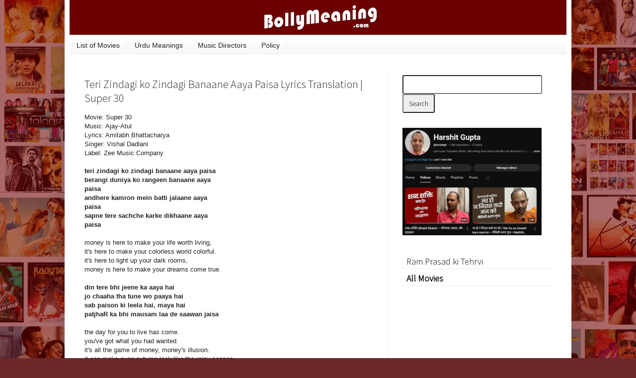

--- FILE ---
content_type: text/html; charset=UTF-8
request_url: http://www.bollymeaning.com/b/stats?style=BLACK_TRANSPARENT&timeRange=ALL_TIME&token=APq4FmAdMGX8TuKGMiqwQBlxyjHBk6vE564msXVcyXk_koJff3_LUGNUfv6i6uhMCVSjvzMNC_fepIZMi4xkdVQy1KWh-5lnAQ
body_size: 256
content:
{"total":186888571,"sparklineOptions":{"backgroundColor":{"fillOpacity":0.1,"fill":"#000000"},"series":[{"areaOpacity":0.3,"color":"#202020"}]},"sparklineData":[[0,54],[1,66],[2,62],[3,74],[4,57],[5,53],[6,54],[7,54],[8,44],[9,50],[10,45],[11,45],[12,42],[13,45],[14,49],[15,48],[16,50],[17,54],[18,49],[19,43],[20,45],[21,42],[22,47],[23,43],[24,100],[25,44],[26,42],[27,44],[28,71],[29,40]],"nextTickMs":2538}

--- FILE ---
content_type: text/html; charset=utf-8
request_url: https://www.google.com/recaptcha/api2/aframe
body_size: 265
content:
<!DOCTYPE HTML><html><head><meta http-equiv="content-type" content="text/html; charset=UTF-8"></head><body><script nonce="ey4YLEM6K5qkqbYcGEcmLA">/** Anti-fraud and anti-abuse applications only. See google.com/recaptcha */ try{var clients={'sodar':'https://pagead2.googlesyndication.com/pagead/sodar?'};window.addEventListener("message",function(a){try{if(a.source===window.parent){var b=JSON.parse(a.data);var c=clients[b['id']];if(c){var d=document.createElement('img');d.src=c+b['params']+'&rc='+(localStorage.getItem("rc::a")?sessionStorage.getItem("rc::b"):"");window.document.body.appendChild(d);sessionStorage.setItem("rc::e",parseInt(sessionStorage.getItem("rc::e")||0)+1);localStorage.setItem("rc::h",'1769099609940');}}}catch(b){}});window.parent.postMessage("_grecaptcha_ready", "*");}catch(b){}</script></body></html>